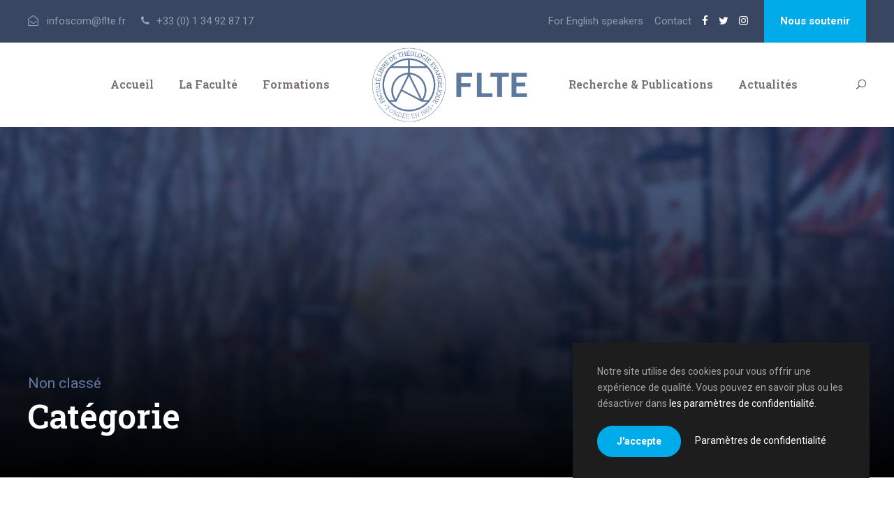

--- FILE ---
content_type: text/html; charset=UTF-8
request_url: https://flte.fr/category/non-classe/
body_size: 15101
content:
<!DOCTYPE html><html lang="fr-FR" class="no-js"><head><meta charset="UTF-8"><meta name="viewport" content="width=device-width, initial-scale=1"><link rel="profile" href="http://gmpg.org/xfn/11"><link rel="pingback" href="https://flte.fr/xmlrpc.php"><meta name='robots' content='index, follow, max-image-preview:large, max-snippet:-1, max-video-preview:-1' /><style>img:is([sizes="auto" i], [sizes^="auto," i]) { contain-intrinsic-size: 3000px 1500px }</style><title>Archives des Non classé - FLTE</title><link rel="canonical" href="https://flte.fr/category/non-classe/" /><meta property="og:locale" content="fr_FR" /><meta property="og:type" content="article" /><meta property="og:title" content="Archives des Non classé - FLTE" /><meta property="og:url" content="https://flte.fr/category/non-classe/" /><meta property="og:site_name" content="FLTE" /><meta name="twitter:card" content="summary_large_image" /><meta name="twitter:site" content="@FLTEvangelique" /> <script type="application/ld+json" class="yoast-schema-graph">{"@context":"https://schema.org","@graph":[{"@type":"CollectionPage","@id":"https://flte.fr/category/non-classe/","url":"https://flte.fr/category/non-classe/","name":"Archives des Non classé - FLTE","isPartOf":{"@id":"https://flte.fr/#website"},"breadcrumb":{"@id":"https://flte.fr/category/non-classe/#breadcrumb"},"inLanguage":"fr-FR"},{"@type":"BreadcrumbList","@id":"https://flte.fr/category/non-classe/#breadcrumb","itemListElement":[{"@type":"ListItem","position":1,"name":"Accueil","item":"https://flte.fr/"},{"@type":"ListItem","position":2,"name":"Non classé"}]},{"@type":"WebSite","@id":"https://flte.fr/#website","url":"https://flte.fr/","name":"FLTE","description":"Former des responsables pour l’Église et la mission","publisher":{"@id":"https://flte.fr/#organization"},"potentialAction":[{"@type":"SearchAction","target":{"@type":"EntryPoint","urlTemplate":"https://flte.fr/?s={search_term_string}"},"query-input":{"@type":"PropertyValueSpecification","valueRequired":true,"valueName":"search_term_string"}}],"inLanguage":"fr-FR"},{"@type":"Organization","@id":"https://flte.fr/#organization","name":"Faculté Libre de Théologie Évangélique (FLTE)","url":"https://flte.fr/","logo":{"@type":"ImageObject","inLanguage":"fr-FR","@id":"https://flte.fr/#/schema/logo/image/","url":"https://flte.fr/wp-content/uploads/2020/07/FLTE-LOGO-full-blue.png","contentUrl":"https://flte.fr/wp-content/uploads/2020/07/FLTE-LOGO-full-blue.png","width":979,"height":466,"caption":"Faculté Libre de Théologie Évangélique (FLTE)"},"image":{"@id":"https://flte.fr/#/schema/logo/image/"},"sameAs":["https://www.facebook.com/FLTEvangelique","https://x.com/FLTEvangelique","https://www.youtube.com/channel/UCeYm-c8NXKRNkC8ULpftktA","https://fr.wikipedia.org/wiki/Faculté_libre_de_théologie_évangélique_de_Vaux-sur-Seine"]}]}</script> <link rel='dns-prefetch' href='//maps.google.com' /><link rel='dns-prefetch' href='//fonts.googleapis.com' /><link rel="alternate" type="application/rss+xml" title="FLTE &raquo; Flux" href="https://flte.fr/feed/" /><link rel="alternate" type="application/rss+xml" title="FLTE &raquo; Flux des commentaires" href="https://flte.fr/comments/feed/" /><link rel="alternate" type="text/calendar" title="FLTE &raquo; Flux iCal" href="https://flte.fr/evenements/?ical=1" /><link rel="alternate" type="application/rss+xml" title="FLTE &raquo; Flux de la catégorie Non classé" href="https://flte.fr/category/non-classe/feed/" /><!-- <link rel='stylesheet' id='wp-block-library-css' href='https://flte.fr/wp-includes/css/dist/block-library/style.min.css?ver=6.8.3' type='text/css' media='all' /> -->
<link rel="stylesheet" type="text/css" href="//flte.fr/wp-content/cache/wpfc-minified/9l8gum7i/4drxv.css" media="all"/><style id='classic-theme-styles-inline-css' type='text/css'>/*! This file is auto-generated */
.wp-block-button__link{color:#fff;background-color:#32373c;border-radius:9999px;box-shadow:none;text-decoration:none;padding:calc(.667em + 2px) calc(1.333em + 2px);font-size:1.125em}.wp-block-file__button{background:#32373c;color:#fff;text-decoration:none}</style><style id='global-styles-inline-css' type='text/css'>:root{--wp--preset--aspect-ratio--square: 1;--wp--preset--aspect-ratio--4-3: 4/3;--wp--preset--aspect-ratio--3-4: 3/4;--wp--preset--aspect-ratio--3-2: 3/2;--wp--preset--aspect-ratio--2-3: 2/3;--wp--preset--aspect-ratio--16-9: 16/9;--wp--preset--aspect-ratio--9-16: 9/16;--wp--preset--color--black: #000000;--wp--preset--color--cyan-bluish-gray: #abb8c3;--wp--preset--color--white: #ffffff;--wp--preset--color--pale-pink: #f78da7;--wp--preset--color--vivid-red: #cf2e2e;--wp--preset--color--luminous-vivid-orange: #ff6900;--wp--preset--color--luminous-vivid-amber: #fcb900;--wp--preset--color--light-green-cyan: #7bdcb5;--wp--preset--color--vivid-green-cyan: #00d084;--wp--preset--color--pale-cyan-blue: #8ed1fc;--wp--preset--color--vivid-cyan-blue: #0693e3;--wp--preset--color--vivid-purple: #9b51e0;--wp--preset--gradient--vivid-cyan-blue-to-vivid-purple: linear-gradient(135deg,rgba(6,147,227,1) 0%,rgb(155,81,224) 100%);--wp--preset--gradient--light-green-cyan-to-vivid-green-cyan: linear-gradient(135deg,rgb(122,220,180) 0%,rgb(0,208,130) 100%);--wp--preset--gradient--luminous-vivid-amber-to-luminous-vivid-orange: linear-gradient(135deg,rgba(252,185,0,1) 0%,rgba(255,105,0,1) 100%);--wp--preset--gradient--luminous-vivid-orange-to-vivid-red: linear-gradient(135deg,rgba(255,105,0,1) 0%,rgb(207,46,46) 100%);--wp--preset--gradient--very-light-gray-to-cyan-bluish-gray: linear-gradient(135deg,rgb(238,238,238) 0%,rgb(169,184,195) 100%);--wp--preset--gradient--cool-to-warm-spectrum: linear-gradient(135deg,rgb(74,234,220) 0%,rgb(151,120,209) 20%,rgb(207,42,186) 40%,rgb(238,44,130) 60%,rgb(251,105,98) 80%,rgb(254,248,76) 100%);--wp--preset--gradient--blush-light-purple: linear-gradient(135deg,rgb(255,206,236) 0%,rgb(152,150,240) 100%);--wp--preset--gradient--blush-bordeaux: linear-gradient(135deg,rgb(254,205,165) 0%,rgb(254,45,45) 50%,rgb(107,0,62) 100%);--wp--preset--gradient--luminous-dusk: linear-gradient(135deg,rgb(255,203,112) 0%,rgb(199,81,192) 50%,rgb(65,88,208) 100%);--wp--preset--gradient--pale-ocean: linear-gradient(135deg,rgb(255,245,203) 0%,rgb(182,227,212) 50%,rgb(51,167,181) 100%);--wp--preset--gradient--electric-grass: linear-gradient(135deg,rgb(202,248,128) 0%,rgb(113,206,126) 100%);--wp--preset--gradient--midnight: linear-gradient(135deg,rgb(2,3,129) 0%,rgb(40,116,252) 100%);--wp--preset--font-size--small: 13px;--wp--preset--font-size--medium: 20px;--wp--preset--font-size--large: 36px;--wp--preset--font-size--x-large: 42px;--wp--preset--spacing--20: 0.44rem;--wp--preset--spacing--30: 0.67rem;--wp--preset--spacing--40: 1rem;--wp--preset--spacing--50: 1.5rem;--wp--preset--spacing--60: 2.25rem;--wp--preset--spacing--70: 3.38rem;--wp--preset--spacing--80: 5.06rem;--wp--preset--shadow--natural: 6px 6px 9px rgba(0, 0, 0, 0.2);--wp--preset--shadow--deep: 12px 12px 50px rgba(0, 0, 0, 0.4);--wp--preset--shadow--sharp: 6px 6px 0px rgba(0, 0, 0, 0.2);--wp--preset--shadow--outlined: 6px 6px 0px -3px rgba(255, 255, 255, 1), 6px 6px rgba(0, 0, 0, 1);--wp--preset--shadow--crisp: 6px 6px 0px rgba(0, 0, 0, 1);}:where(.is-layout-flex){gap: 0.5em;}:where(.is-layout-grid){gap: 0.5em;}body .is-layout-flex{display: flex;}.is-layout-flex{flex-wrap: wrap;align-items: center;}.is-layout-flex > :is(*, div){margin: 0;}body .is-layout-grid{display: grid;}.is-layout-grid > :is(*, div){margin: 0;}:where(.wp-block-columns.is-layout-flex){gap: 2em;}:where(.wp-block-columns.is-layout-grid){gap: 2em;}:where(.wp-block-post-template.is-layout-flex){gap: 1.25em;}:where(.wp-block-post-template.is-layout-grid){gap: 1.25em;}.has-black-color{color: var(--wp--preset--color--black) !important;}.has-cyan-bluish-gray-color{color: var(--wp--preset--color--cyan-bluish-gray) !important;}.has-white-color{color: var(--wp--preset--color--white) !important;}.has-pale-pink-color{color: var(--wp--preset--color--pale-pink) !important;}.has-vivid-red-color{color: var(--wp--preset--color--vivid-red) !important;}.has-luminous-vivid-orange-color{color: var(--wp--preset--color--luminous-vivid-orange) !important;}.has-luminous-vivid-amber-color{color: var(--wp--preset--color--luminous-vivid-amber) !important;}.has-light-green-cyan-color{color: var(--wp--preset--color--light-green-cyan) !important;}.has-vivid-green-cyan-color{color: var(--wp--preset--color--vivid-green-cyan) !important;}.has-pale-cyan-blue-color{color: var(--wp--preset--color--pale-cyan-blue) !important;}.has-vivid-cyan-blue-color{color: var(--wp--preset--color--vivid-cyan-blue) !important;}.has-vivid-purple-color{color: var(--wp--preset--color--vivid-purple) !important;}.has-black-background-color{background-color: var(--wp--preset--color--black) !important;}.has-cyan-bluish-gray-background-color{background-color: var(--wp--preset--color--cyan-bluish-gray) !important;}.has-white-background-color{background-color: var(--wp--preset--color--white) !important;}.has-pale-pink-background-color{background-color: var(--wp--preset--color--pale-pink) !important;}.has-vivid-red-background-color{background-color: var(--wp--preset--color--vivid-red) !important;}.has-luminous-vivid-orange-background-color{background-color: var(--wp--preset--color--luminous-vivid-orange) !important;}.has-luminous-vivid-amber-background-color{background-color: var(--wp--preset--color--luminous-vivid-amber) !important;}.has-light-green-cyan-background-color{background-color: var(--wp--preset--color--light-green-cyan) !important;}.has-vivid-green-cyan-background-color{background-color: var(--wp--preset--color--vivid-green-cyan) !important;}.has-pale-cyan-blue-background-color{background-color: var(--wp--preset--color--pale-cyan-blue) !important;}.has-vivid-cyan-blue-background-color{background-color: var(--wp--preset--color--vivid-cyan-blue) !important;}.has-vivid-purple-background-color{background-color: var(--wp--preset--color--vivid-purple) !important;}.has-black-border-color{border-color: var(--wp--preset--color--black) !important;}.has-cyan-bluish-gray-border-color{border-color: var(--wp--preset--color--cyan-bluish-gray) !important;}.has-white-border-color{border-color: var(--wp--preset--color--white) !important;}.has-pale-pink-border-color{border-color: var(--wp--preset--color--pale-pink) !important;}.has-vivid-red-border-color{border-color: var(--wp--preset--color--vivid-red) !important;}.has-luminous-vivid-orange-border-color{border-color: var(--wp--preset--color--luminous-vivid-orange) !important;}.has-luminous-vivid-amber-border-color{border-color: var(--wp--preset--color--luminous-vivid-amber) !important;}.has-light-green-cyan-border-color{border-color: var(--wp--preset--color--light-green-cyan) !important;}.has-vivid-green-cyan-border-color{border-color: var(--wp--preset--color--vivid-green-cyan) !important;}.has-pale-cyan-blue-border-color{border-color: var(--wp--preset--color--pale-cyan-blue) !important;}.has-vivid-cyan-blue-border-color{border-color: var(--wp--preset--color--vivid-cyan-blue) !important;}.has-vivid-purple-border-color{border-color: var(--wp--preset--color--vivid-purple) !important;}.has-vivid-cyan-blue-to-vivid-purple-gradient-background{background: var(--wp--preset--gradient--vivid-cyan-blue-to-vivid-purple) !important;}.has-light-green-cyan-to-vivid-green-cyan-gradient-background{background: var(--wp--preset--gradient--light-green-cyan-to-vivid-green-cyan) !important;}.has-luminous-vivid-amber-to-luminous-vivid-orange-gradient-background{background: var(--wp--preset--gradient--luminous-vivid-amber-to-luminous-vivid-orange) !important;}.has-luminous-vivid-orange-to-vivid-red-gradient-background{background: var(--wp--preset--gradient--luminous-vivid-orange-to-vivid-red) !important;}.has-very-light-gray-to-cyan-bluish-gray-gradient-background{background: var(--wp--preset--gradient--very-light-gray-to-cyan-bluish-gray) !important;}.has-cool-to-warm-spectrum-gradient-background{background: var(--wp--preset--gradient--cool-to-warm-spectrum) !important;}.has-blush-light-purple-gradient-background{background: var(--wp--preset--gradient--blush-light-purple) !important;}.has-blush-bordeaux-gradient-background{background: var(--wp--preset--gradient--blush-bordeaux) !important;}.has-luminous-dusk-gradient-background{background: var(--wp--preset--gradient--luminous-dusk) !important;}.has-pale-ocean-gradient-background{background: var(--wp--preset--gradient--pale-ocean) !important;}.has-electric-grass-gradient-background{background: var(--wp--preset--gradient--electric-grass) !important;}.has-midnight-gradient-background{background: var(--wp--preset--gradient--midnight) !important;}.has-small-font-size{font-size: var(--wp--preset--font-size--small) !important;}.has-medium-font-size{font-size: var(--wp--preset--font-size--medium) !important;}.has-large-font-size{font-size: var(--wp--preset--font-size--large) !important;}.has-x-large-font-size{font-size: var(--wp--preset--font-size--x-large) !important;}
:where(.wp-block-post-template.is-layout-flex){gap: 1.25em;}:where(.wp-block-post-template.is-layout-grid){gap: 1.25em;}
:where(.wp-block-columns.is-layout-flex){gap: 2em;}:where(.wp-block-columns.is-layout-grid){gap: 2em;}
:root :where(.wp-block-pullquote){font-size: 1.5em;line-height: 1.6;}</style><!-- <link rel='stylesheet' id='contact-form-7-css' href='https://flte.fr/wp-content/cache/autoptimize/css/autoptimize_single_64ac31699f5326cb3c76122498b76f66.css?ver=6.1.4' type='text/css' media='all' /> -->
<link rel="stylesheet" type="text/css" href="//flte.fr/wp-content/cache/wpfc-minified/96l5b2cw/4dszm.css" media="all"/><link rel='stylesheet' id='gdlr-core-google-font-css' href='https://fonts.googleapis.com/css?family=Roboto+Slab%3A100%2C200%2C300%2Cregular%2C500%2C600%2C700%2C800%2C900%7CRoboto%3A100%2C100italic%2C300%2C300italic%2Cregular%2Citalic%2C500%2C500italic%2C700%2C700italic%2C900%2C900italic%7CABeeZee%3Aregular%2Citalic&#038;subset=cyrillic%2Ccyrillic-ext%2Cgreek%2Cgreek-ext%2Clatin%2Clatin-ext%2Cvietnamese&#038;ver=6.8.3' type='text/css' media='all' /><!-- <link rel='stylesheet' id='font-awesome-css' href='https://flte.fr/wp-content/cache/autoptimize/css/autoptimize_single_1cbdf58db7054d3a8dad5f59864b7053.css?ver=6.8.3' type='text/css' media='all' /> --><!-- <link rel='stylesheet' id='fa5-css' href='https://flte.fr/wp-content/cache/autoptimize/css/autoptimize_single_055948a6c674116f399e2cd3bf8f6c97.css?ver=6.8.3' type='text/css' media='all' /> --><!-- <link rel='stylesheet' id='elegant-font-css' href='https://flte.fr/wp-content/cache/autoptimize/css/autoptimize_single_1151d563689d7335d1aa1859d4de509f.css?ver=6.8.3' type='text/css' media='all' /> --><!-- <link rel='stylesheet' id='gdlr-core-plugin-css' href='https://flte.fr/wp-content/cache/autoptimize/css/autoptimize_single_2a94b58f68ef59beaa20f70bd8232853.css?ver=1764846918' type='text/css' media='all' /> --><!-- <link rel='stylesheet' id='gdlr-core-page-builder-css' href='https://flte.fr/wp-content/cache/autoptimize/css/autoptimize_single_b150be66eb4ae211f390d5a8093b6bb6.css?ver=6.8.3' type='text/css' media='all' /> --><!-- <link rel='stylesheet' id='rs-plugin-settings-css' href='https://flte.fr/wp-content/cache/autoptimize/css/autoptimize_single_21867fde12d174f02d5b6646e28de7f0.css?ver=6.4.6' type='text/css' media='all' /> -->
<link rel="stylesheet" type="text/css" href="//flte.fr/wp-content/cache/wpfc-minified/jzqor1h0/4drxv.css" media="all"/><style id='rs-plugin-settings-inline-css' type='text/css'>#rs-demo-id {}</style><!-- <link rel='stylesheet' id='searchandfilter-css' href='https://flte.fr/wp-content/cache/autoptimize/css/autoptimize_single_3b954135677c0387989e5fc0404c3439.css?ver=1' type='text/css' media='all' /> --><!-- <link rel='stylesheet' id='widgetopts-styles-css' href='https://flte.fr/wp-content/cache/autoptimize/css/autoptimize_single_47c53c6ddea8675d3514d99fe66dd2e6.css?ver=4.1.3' type='text/css' media='all' /> --><!-- <link rel='stylesheet' id='wpgmp-frontend-css' href='https://flte.fr/wp-content/cache/autoptimize/css/autoptimize_single_df8409af12f8b824888d51b4882e64e4.css?ver=4.8.6' type='text/css' media='all' /> --><!-- <link rel='stylesheet' id='wp_mailjet_form_builder_widget-widget-front-styles-css' href='https://flte.fr/wp-content/cache/autoptimize/css/autoptimize_single_3d63b3e505bd3b71bbec6ce647ae8980.css?ver=6.1.5' type='text/css' media='all' /> --><!-- <link rel='stylesheet' id='kingster-style-core-css' href='https://flte.fr/wp-content/cache/autoptimize/css/autoptimize_single_ff9913ec459c66edc51dfc2fa939c5f8.css?ver=6.8.3' type='text/css' media='all' /> --><!-- <link rel='stylesheet' id='kingster-custom-style-css' href='https://flte.fr/wp-content/uploads/kingster-style-custom.css?1764846918&#038;ver=6.8.3' type='text/css' media='all' /> --><!-- <link rel='stylesheet' id='kingster-child-theme-style-css' href='https://flte.fr/wp-content/themes/kingster-child/style.css?ver=6.8.3' type='text/css' media='all' /> --><!-- <link rel='stylesheet' id='dashicons-css' href='https://flte.fr/wp-includes/css/dashicons.min.css?ver=6.8.3' type='text/css' media='all' /> --><!-- <link rel='stylesheet' id='kingster-learnpress-css' href='https://flte.fr/wp-content/cache/autoptimize/css/autoptimize_single_4fb50cc8d274b7ff654505eab8e4a2c9.css?ver=6.8.3' type='text/css' media='all' /> --><!-- <link rel='stylesheet' id='kingster-learnpress-pb-css' href='https://flte.fr/wp-content/cache/autoptimize/css/autoptimize_single_4f59963ec39b523c0c497d1baf6ce4ce.css?ver=6.8.3' type='text/css' media='all' /> -->
<link rel="stylesheet" type="text/css" href="//flte.fr/wp-content/cache/wpfc-minified/jzua8dqp/4dtuu.css" media="all"/> <script src='//flte.fr/wp-content/cache/wpfc-minified/rwuvavb/4drxv.js' type="text/javascript"></script>
<!-- <script type="text/javascript" src="https://flte.fr/wp-includes/js/jquery/jquery.min.js?ver=3.7.1" id="jquery-core-js"></script> --> <!--[if lt IE 9]> <script type="text/javascript" src="https://flte.fr/wp-content/themes/kingster/js/html5.js?ver=6.8.3" id="kingster-html5js-js"></script> <![endif]--><link rel="https://api.w.org/" href="https://flte.fr/wp-json/" /><link rel="alternate" title="JSON" type="application/json" href="https://flte.fr/wp-json/wp/v2/categories/1" /><link rel="EditURI" type="application/rsd+xml" title="RSD" href="https://flte.fr/xmlrpc.php?rsd" /><meta name="generator" content="WordPress 6.8.3" /><meta name="tec-api-version" content="v1"><meta name="tec-api-origin" content="https://flte.fr"><link rel="alternate" href="https://flte.fr/wp-json/tribe/events/v1/" /><style type="text/css">.recentcomments a{display:inline !important;padding:0 !important;margin:0 !important;}</style><style type="text/css">.broken_link, a.broken_link {
text-decoration: line-through;
}</style><meta name="generator" content="Powered by Slider Revolution 6.4.6 - responsive, Mobile-Friendly Slider Plugin for WordPress with comfortable drag and drop interface." /><link rel="icon" href="https://flte.fr/wp-content/uploads/2020/08/cropped-logo-FLTE-small_transparent_square-32x32.png" sizes="32x32" /><link rel="icon" href="https://flte.fr/wp-content/uploads/2020/08/cropped-logo-FLTE-small_transparent_square-192x192.png" sizes="192x192" /><link rel="apple-touch-icon" href="https://flte.fr/wp-content/uploads/2020/08/cropped-logo-FLTE-small_transparent_square-180x180.png" /><meta name="msapplication-TileImage" content="https://flte.fr/wp-content/uploads/2020/08/cropped-logo-FLTE-small_transparent_square-270x270.png" /><style type="text/css" id="wp-custom-css">/* Logo */
.kingster-animate-fixed-navigation.kingster-header-style-plain.kingster-style-splitted-menu .kingster-logo {
margin-top: -20px;
}
/* Timeline */
.gdlr-core-timeline-item .gdlr-core-timeline-item-date {
font-size: 16px;
font-weight: 500;
padding-right: 60px;
}
.gdlr-core-timeline-item .gdlr-core-timeline-item-title  {
font-size: 16px;
font-weight: 400;
}
.gdlr-core-timeline-item .gdlr-core-timeline-item-bullet {
border-color: #00ABE9;
}
.gdlr-core-timeline-item .gdlr-core-timeline-item-divider {
border-color: #00ABE9;
}
.gdlr-core-personnel-info-item .gdlr-core-personnel-info-item-title {
font-size: 38px;
font-weight: 800;
letter-spacing: -1px;
}
/*Newsletter*/
#mailjetSubscriptionForm {
padding-left:30px;
padding-right:30px;
}
.mailjet-widget-form-group {
margin-bottom: 14px;
}
#mailjetSubscriptionForm input{
width: 100%;
height: 50px;
margin: 0 auto;
font-size: 16px;
text-transform: none;
color: #ffffff;
font-family: "Roboto Slab";
}
#mailjetSubscriptionForm input::placeholder {
color: white;
font-size: 14px;
font-weight: 300;
letter-spacing: 0px;
text-transform: none;
font-family: "Roboto Slab";
}
#mailjet_widget_email {
background-color: #1a2742;
border-color:#1a2742;
color: #94a8d1;
padding: 18px 20px;
}
#mailjetSubscriptionForm input[type=submit] {
font-family: "Roboto", sans-serif;
font-size: 14px;
font-weight: bold;
text-transform: uppercase;
letter-spacing: 1.5px;
padding: 15px 33px;
}
.gdlr-core-widget-box-shortcode a {
color: #00abe9;
}
.gdlr-core-widget-box-shortcode a:hover {
color: #ffffff;
}
.gdlr-core-accordion-item-content a {
color: #00abe9;
}
.gdlr-core-accordion-item-content a:hover {
color: #384662;
}
/* Menu Archeologie Biblique */
.menu-item-25139 a {
color : #00abe9 !important;
}
/* menu page elearning cours */
#menu-formation-page-elearning{
list-style:none;
display:inline-flex;
}
#menu-formation-page-elearning
.menu-item{
padding:25px;
color: #00ABE9 !important;
justify-content: center !important;
text-align: justify !important;
}
/* menu onglet actif*/
#menu-formation-page-elearning  :hover{ 
background-color: #F4F4F4;
}
.menu-item-31066:not(:active){
background-color: #F4F4F4;
border-bottom: 2px solid #00ABE9; 
}
/* Formulaire d'inscription newsletter */
div[data-skin="Newsletter"] span {
color: #e6e6e6;
}
div[data-skin="Newsletter"] p {
color: #e6e6e6;
}
div[data-skin="Newsletter"] input {
background-color: #e6e6e6;
}
div[data-skin="Newsletter"] input[type='submit'] {
background-color: #00abe9;
}
.gdlr-core-page-builder-body [data-skin="Newsletter"] input:not([type="button"]):not([type="submit"]):not([type="reset"]), .gdlr-core-page-builder-body [data-skin="Newsletter"] textarea {
color: #787271;
}
div[data-skin="Newsletter"] .wpcf7-response-output{
color: #e6e6e6;
}
div[data-skin="Newsletter"] .wpcf7-list-item-label{
font-size: 14px;
line-height: 1.4;
}
/* Forcer les colonnes WPBakery à rester côte à côte sur cette page */
.page-id-44212 .vc_row .vc_column_container {
width: 50% !important;
float: left !important;
}
.page-id-44212 .entry-content p {
display: flex !important;
flex-wrap: wrap;
gap: 20px;
}
.page-id-44212 .entry-content p img {
width: calc(50% - 10px) !important;
}</style></head><body class="archive category category-non-classe category-1 wp-theme-kingster wp-child-theme-kingster-child gdlr-core-body tribe-no-js kingster-body kingster-body-front kingster-full  kingster-blockquote-style-1 gdlr-core-link-to-lightbox"><div class="kingster-mobile-header-wrap" ><div class="kingster-mobile-header kingster-header-background kingster-style-slide " id="kingster-mobile-header" ><div class="kingster-mobile-header-container kingster-container clearfix" ><div class="kingster-logo  kingster-item-pdlr"><div class="kingster-logo-inner"><a class="" href="https://flte.fr/" ><img  src="https://flte.fr/wp-content/uploads/2020/08/logo-FLTE-small_transparent-1.png" width="1502" height="735"  srcset="https://flte.fr/wp-content/uploads/2020/08/logo-FLTE-small_transparent-1-400x195.png 400w, https://flte.fr/wp-content/uploads/2020/08/logo-FLTE-small_transparent-1-600x293.png 600w, https://flte.fr/wp-content/uploads/2020/08/logo-FLTE-small_transparent-1-800x391.png 800w, https://flte.fr/wp-content/uploads/2020/08/logo-FLTE-small_transparent-1.png 1502w"  sizes="(max-width: 767px) 100vw, (max-width: 1150px) 100vw, 1150px"  alt=""  /></a></div></div><div class="kingster-mobile-menu-right" ><div class="kingster-main-menu-search" id="kingster-mobile-top-search" ><i class="fa fa-search" ></i></div><div class="kingster-top-search-wrap" ><div class="kingster-top-search-close" ></div><div class="kingster-top-search-row" ><div class="kingster-top-search-cell" ><form role="search" method="get" class="search-form" action="https://flte.fr/"> <input type="text" class="search-field kingster-title-font" placeholder="Chercher..." value="" name="s"><div class="kingster-top-search-submit"><i class="fa fa-search" ></i></div> <input type="submit" class="search-submit" value="Search"><div class="kingster-top-search-close"><i class="icon_close" ></i></div> <input type="hidden" name="ref" value="course"/><input type="hidden" name="post_type" value="lp_course"/></form></div></div></div><div class="kingster-mobile-menu" ><a class="kingster-mm-menu-button kingster-mobile-menu-button kingster-mobile-button-hamburger" href="#kingster-mobile-menu" ><span></span></a><div class="kingster-mm-menu-wrap kingster-navigation-font" id="kingster-mobile-menu" data-slide="right" ><ul id="menu-main-navigation" class="m-menu"><li class="menu-item menu-item-type-post_type menu-item-object-page menu-item-home menu-item-24773"><a href="https://flte.fr/">Accueil</a></li><li class="menu-item menu-item-type-custom menu-item-object-custom menu-item-has-children menu-item-5227"><a href="/presentation/">La Faculté</a><ul class="sub-menu"><li class="menu-item menu-item-type-post_type menu-item-object-page menu-item-5314"><a href="https://flte.fr/presentation/">Découvrez la FLTE</a></li><li class="menu-item menu-item-type-post_type menu-item-object-page menu-item-6318"><a href="https://flte.fr/equipe-professorale/">L’Équipe Professorale</a></li><li class="menu-item menu-item-type-post_type menu-item-object-page menu-item-5733"><a href="https://flte.fr/vie-campus/">Vie sur le Campus</a></li><li class="menu-item menu-item-type-post_type menu-item-object-page menu-item-25344"><a href="https://flte.fr/faire-un-don/">Nous soutenir</a></li><li class="menu-item menu-item-type-post_type menu-item-object-page menu-item-5263"><a href="https://flte.fr/contact/">Contact</a></li></ul></li><li class="menu-item menu-item-type-post_type menu-item-object-page menu-item-has-children menu-item-5735"><a href="https://flte.fr/sur-place/bachelor/">Formations</a><ul class="sub-menu"><li class="menu-item menu-item-type-custom menu-item-object-custom menu-item-has-children menu-item-5739"><a href="/sur-place/">Sur place</a><ul class="sub-menu"><li class="menu-item menu-item-type-post_type menu-item-object-page menu-item-22868"><a href="https://flte.fr/sur-place/certificat-en-theologie/">Certificat en Théologie (Bac +1)</a></li><li class="menu-item menu-item-type-post_type menu-item-object-page menu-item-22716"><a href="https://flte.fr/sur-place/bachelor/">Bachelor (Bac+3)</a></li><li class="menu-item menu-item-type-post_type menu-item-object-page menu-item-31630"><a href="https://flte.fr/sur-place/mastere-en-theologie/">Mastère (Bac+5)</a></li><li class="menu-item menu-item-type-post_type menu-item-object-page menu-item-22869"><a href="https://flte.fr/sur-place/etudes-doctorales/">Études doctorales (Bac+8)</a></li><li class="menu-item menu-item-type-post_type menu-item-object-page menu-item-45542"><a href="https://flte.fr/sur-place/mastere-en-theologie/diplome-detablissement-en-theologie-sciences-et-pensee-contemporaine/">D.E. en Théologie, Sciences et Pensée Contemporaine (Bac+4)</a></li></ul></li><li class="menu-item menu-item-type-custom menu-item-object-custom menu-item-has-children menu-item-5740"><a href="/etudier-a-distance/">À distance</a><ul class="sub-menu"><li class="menu-item menu-item-type-post_type menu-item-object-page menu-item-22874"><a href="https://flte.fr/etudier-a-distance/e-learning/">Cours en E-learning</a></li><li class="menu-item menu-item-type-post_type menu-item-object-page menu-item-23929"><a href="https://flte.fr/etudier-a-distance/enseignement-a-distance-ead/">Enseignement à Distance (EAD)</a></li><li class="menu-item menu-item-type-post_type menu-item-object-page menu-item-32729"><a href="https://flte.fr/etudier-en-cours-demploi/formation-intensive/">Formation Intensive (à distance)</a></li></ul></li><li class="menu-item menu-item-type-custom menu-item-object-custom menu-item-has-children menu-item-5741"><a href="/etudier-en-cours-demploi/">En cours d&#8217;emploi</a><ul class="sub-menu"><li class="menu-item menu-item-type-post_type menu-item-object-page menu-item-24521"><a href="https://flte.fr/etudier-en-cours-demploi/formation-intensive/">Formation Intensive</a></li><li class="menu-item menu-item-type-post_type menu-item-object-page menu-item-24541"><a href="https://flte.fr/etudier-en-cours-demploi/cours-decentralises-en-alsace/">Cours décentralisés en Alsace</a></li><li class="menu-item menu-item-type-post_type menu-item-object-page menu-item-32728"><a href="https://flte.fr/sur-place/mastere-en-theologie/">Mastère en alternance (Bac+5)</a></li><li class="menu-item menu-item-type-post_type menu-item-object-page menu-item-45545"><a href="https://flte.fr/sur-place/mastere-en-theologie/diplome-detablissement-en-theologie-sciences-et-pensee-contemporaine/">D.E en Théologie, Sciences et Pensée Contemporaine (Bac+4)</a></li></ul></li><li class="menu-item menu-item-type-post_type menu-item-object-page menu-item-5729"><a href="https://flte.fr/sinscrire/">S’inscrire</a></li></ul></li><li class="menu-item menu-item-type-custom menu-item-object-custom menu-item-has-children menu-item-23839"><a href="/edifac/">Recherche &#038; Publications</a><ul class="sub-menu"><li class="menu-item menu-item-type-post_type menu-item-object-page menu-item-23720"><a href="https://flte.fr/bibliotheque/">La Bibliothèque</a></li><li class="menu-item menu-item-type-post_type menu-item-object-page menu-item-23096"><a href="https://flte.fr/edifac/">Éditions ÉDIFAC</a></li><li class="menu-item menu-item-type-post_type menu-item-object-page menu-item-23838"><a href="https://flte.fr/theologie-evangelique/">Théologie Evangélique</a></li><li class="menu-item menu-item-type-post_type menu-item-object-page menu-item-32347"><a href="https://flte.fr/fonds-henri-blocher/">Fonds Henri Blocher</a></li></ul></li><li class="menu-item menu-item-type-post_type menu-item-object-page menu-item-22710"><a href="https://flte.fr/actualites/">Actualités</a></li></ul></div></div></div></div></div></div><div class="kingster-body-outer-wrapper "><div class="kingster-body-wrapper clearfix  kingster-with-frame"><div class="kingster-top-bar" ><div class="kingster-top-bar-background" ></div><div class="kingster-top-bar-container kingster-container " ><div class="kingster-top-bar-container-inner clearfix" ><div class="kingster-top-bar-left kingster-item-pdlr"><i class="fa fa-envelope-open-o" style ="font-size: 15px ;color: #96a2b8 ;margin-right: 8px ;"></i> infoscom@flte.fr <i class="fa fa-phone" style ="font-size: 15px ;color: #96a2b8 ;margin-left: 18px ;margin-right: 6px ;"></i> +33 (0) 1 34 92 87 17</div><div class="kingster-top-bar-right kingster-item-pdlr"><ul id="kingster-top-bar-menu" class="sf-menu kingster-top-bar-menu kingster-top-bar-right-menu"><li  class="menu-item menu-item-type-post_type menu-item-object-page menu-item-25343 kingster-normal-menu"><a href="https://flte.fr/discover-flte/">For English speakers</a></li><li  class="menu-item menu-item-type-post_type menu-item-object-page menu-item-6245 kingster-normal-menu"><a href="https://flte.fr/contact/">Contact</a></li></ul><div class="kingster-top-bar-right-social" ><a href="https://www.facebook.com/FLTEvangelique" target="_blank" class="kingster-top-bar-social-icon" title="facebook" ><i class="fa fa-facebook" ></i></a><a href="https://twitter.com/fltevangelique" target="_blank" class="kingster-top-bar-social-icon" title="twitter" ><i class="fa fa-twitter" ></i></a><a href="https://www.instagram.com/fltevangelique/" target="_blank" class="kingster-top-bar-social-icon" title="instagram" ><i class="fa fa-instagram" ></i></a></div><a class="kingster-top-bar-right-button" href="/faire-un-don/" target="_self"  >Nous soutenir</a></div></div></div></div><header class="kingster-header-wrap kingster-header-style-plain  kingster-style-splitted-menu kingster-sticky-navigation kingster-style-fixed clearfix" data-navigation-offset="80px"  ><div class="kingster-header-background" ></div><div class="kingster-header-container  kingster-container"><div class="kingster-header-container-inner clearfix"><div class="kingster-navigation kingster-item-pdlr clearfix " ><div class="kingster-main-menu" id="kingster-main-menu" ><ul id="menu-main-navigation-1" class="sf-menu"><li  class="menu-item menu-item-type-post_type menu-item-object-page menu-item-home menu-item-24773 kingster-normal-menu"><a href="https://flte.fr/">Accueil</a></li><li  class="menu-item menu-item-type-custom menu-item-object-custom menu-item-has-children menu-item-5227 kingster-normal-menu"><a href="/presentation/" class="sf-with-ul-pre">La Faculté</a><ul class="sub-menu"><li  class="menu-item menu-item-type-post_type menu-item-object-page menu-item-5314" data-size="60"><a href="https://flte.fr/presentation/">Découvrez la FLTE</a></li><li  class="menu-item menu-item-type-post_type menu-item-object-page menu-item-6318" data-size="60"><a href="https://flte.fr/equipe-professorale/">L’Équipe Professorale</a></li><li  class="menu-item menu-item-type-post_type menu-item-object-page menu-item-5733" data-size="60"><a href="https://flte.fr/vie-campus/">Vie sur le Campus</a></li><li  class="menu-item menu-item-type-post_type menu-item-object-page menu-item-25344" data-size="60"><a href="https://flte.fr/faire-un-don/">Nous soutenir</a></li><li  class="menu-item menu-item-type-post_type menu-item-object-page menu-item-5263" data-size="60"><a href="https://flte.fr/contact/">Contact</a></li></ul></li><li  class="menu-item menu-item-type-post_type menu-item-object-page menu-item-has-children menu-item-5735 kingster-mega-menu"><a href="https://flte.fr/sur-place/bachelor/" class="sf-with-ul-pre">Formations</a><div class="sf-mega sf-mega-full" style="" ><ul class="sub-menu"><li  class="menu-item menu-item-type-custom menu-item-object-custom menu-item-has-children menu-item-5739" data-size="15"><a href="/sur-place/" class="sf-with-ul-pre">Sur place</a><ul class="sub-menu"><li  class="menu-item menu-item-type-post_type menu-item-object-page menu-item-22868"><a href="https://flte.fr/sur-place/certificat-en-theologie/">Certificat en Théologie (Bac +1)</a></li><li  class="menu-item menu-item-type-post_type menu-item-object-page menu-item-22716"><a href="https://flte.fr/sur-place/bachelor/">Bachelor (Bac+3)</a></li><li  class="menu-item menu-item-type-post_type menu-item-object-page menu-item-31630"><a href="https://flte.fr/sur-place/mastere-en-theologie/">Mastère (Bac+5)</a></li><li  class="menu-item menu-item-type-post_type menu-item-object-page menu-item-22869"><a href="https://flte.fr/sur-place/etudes-doctorales/">Études doctorales (Bac+8)</a></li><li  class="menu-item menu-item-type-post_type menu-item-object-page menu-item-45542"><a href="https://flte.fr/sur-place/mastere-en-theologie/diplome-detablissement-en-theologie-sciences-et-pensee-contemporaine/">D.E. en Théologie, Sciences et Pensée Contemporaine (Bac+4)</a></li></ul></li><li  class="menu-item menu-item-type-custom menu-item-object-custom menu-item-has-children menu-item-5740" data-size="15"><a href="/etudier-a-distance/" class="sf-with-ul-pre">À distance</a><ul class="sub-menu"><li  class="menu-item menu-item-type-post_type menu-item-object-page menu-item-22874"><a href="https://flte.fr/etudier-a-distance/e-learning/">Cours en E-learning</a></li><li  class="menu-item menu-item-type-post_type menu-item-object-page menu-item-23929"><a href="https://flte.fr/etudier-a-distance/enseignement-a-distance-ead/">Enseignement à Distance (EAD)</a></li><li  class="menu-item menu-item-type-post_type menu-item-object-page menu-item-32729"><a href="https://flte.fr/etudier-en-cours-demploi/formation-intensive/">Formation Intensive (à distance)</a></li></ul></li><li  class="menu-item menu-item-type-custom menu-item-object-custom menu-item-has-children menu-item-5741" data-size="15"><a href="/etudier-en-cours-demploi/" class="sf-with-ul-pre">En cours d&#8217;emploi</a><ul class="sub-menu"><li  class="menu-item menu-item-type-post_type menu-item-object-page menu-item-24521"><a href="https://flte.fr/etudier-en-cours-demploi/formation-intensive/">Formation Intensive</a></li><li  class="menu-item menu-item-type-post_type menu-item-object-page menu-item-24541"><a href="https://flte.fr/etudier-en-cours-demploi/cours-decentralises-en-alsace/">Cours décentralisés en Alsace</a></li><li  class="menu-item menu-item-type-post_type menu-item-object-page menu-item-32728"><a href="https://flte.fr/sur-place/mastere-en-theologie/">Mastère en alternance (Bac+5)</a></li><li  class="menu-item menu-item-type-post_type menu-item-object-page menu-item-45545"><a href="https://flte.fr/sur-place/mastere-en-theologie/diplome-detablissement-en-theologie-sciences-et-pensee-contemporaine/">D.E en Théologie, Sciences et Pensée Contemporaine (Bac+4)</a></li></ul></li><li  class="menu-item menu-item-type-post_type menu-item-object-page menu-item-5729" data-size="15"><div class="kingster-mega-menu-section-content"><p>Pré-inscrivez-vous en ligne et devenez étudiant en théologie à la FLTE</p> <a href="/sinscrire/" class="gdlr-core-button  gdlr-core-button-solid gdlr-core-center-align gdlr-core-button-no-border" style="font-size: 15px ;color: #ffffff ; margin-top : 38px; padding: 12px 29px 17px 31px; text-transform: none ;border-radius: 2px;-moz-border-radius: 2px;-webkit-border-radius: 2px;">S'inscrire</a></div></li></ul></div></li><li class="kingster-center-nav-menu-item" ><div class="kingster-logo  kingster-item-pdlr"><div class="kingster-logo-inner"><a class="" href="https://flte.fr/" ><img  src="https://flte.fr/wp-content/uploads/2020/08/logo-FLTE-small_transparent-1.png" width="1502" height="735"  srcset="https://flte.fr/wp-content/uploads/2020/08/logo-FLTE-small_transparent-1-400x195.png 400w, https://flte.fr/wp-content/uploads/2020/08/logo-FLTE-small_transparent-1-600x293.png 600w, https://flte.fr/wp-content/uploads/2020/08/logo-FLTE-small_transparent-1-800x391.png 800w, https://flte.fr/wp-content/uploads/2020/08/logo-FLTE-small_transparent-1.png 1502w"  sizes="(max-width: 767px) 100vw, (max-width: 1150px) 100vw, 1150px"  alt=""  /></a></div></div></li><li  class="menu-item menu-item-type-custom menu-item-object-custom menu-item-has-children menu-item-23839 kingster-normal-menu"><a href="/edifac/" class="sf-with-ul-pre">Recherche &#038; Publications</a><ul class="sub-menu"><li  class="menu-item menu-item-type-post_type menu-item-object-page menu-item-23720" data-size="60"><a href="https://flte.fr/bibliotheque/">La Bibliothèque</a></li><li  class="menu-item menu-item-type-post_type menu-item-object-page menu-item-23096" data-size="60"><a href="https://flte.fr/edifac/">Éditions ÉDIFAC</a></li><li  class="menu-item menu-item-type-post_type menu-item-object-page menu-item-23838" data-size="60"><a href="https://flte.fr/theologie-evangelique/">Théologie Evangélique</a></li><li  class="menu-item menu-item-type-post_type menu-item-object-page menu-item-32347" data-size="60"><a href="https://flte.fr/fonds-henri-blocher/">Fonds Henri Blocher</a></li></ul></li><li  class="menu-item menu-item-type-post_type menu-item-object-page menu-item-22710 kingster-normal-menu"><a href="https://flte.fr/actualites/">Actualités</a></li></ul><div class="kingster-navigation-slide-bar" id="kingster-navigation-slide-bar" ></div></div><div class="kingster-main-menu-right-wrap clearfix  kingster-item-mglr kingster-navigation-top" ><div class="kingster-main-menu-search" id="kingster-top-search" ><i class="icon_search" ></i></div><div class="kingster-top-search-wrap" ><div class="kingster-top-search-close" ></div><div class="kingster-top-search-row" ><div class="kingster-top-search-cell" ><form role="search" method="get" class="search-form" action="https://flte.fr/"> <input type="text" class="search-field kingster-title-font" placeholder="Chercher..." value="" name="s"><div class="kingster-top-search-submit"><i class="fa fa-search" ></i></div> <input type="submit" class="search-submit" value="Search"><div class="kingster-top-search-close"><i class="icon_close" ></i></div> <input type="hidden" name="ref" value="course"/><input type="hidden" name="post_type" value="lp_course"/></form></div></div></div></div></div></div></div></header><div class="kingster-page-title-wrap  kingster-style-custom kingster-left-align" ><div class="kingster-header-transparent-substitute" ></div><div class="kingster-page-title-overlay"  ></div><div class="kingster-page-title-bottom-gradient" ></div><div class="kingster-page-title-container kingster-container" ><div class="kingster-page-title-content kingster-item-pdlr"  ><div class="kingster-page-caption"  >Non classé</div><h3 class="kingster-page-title"  >Catégorie</h3></div></div></div><div class="kingster-page-wrapper" id="kingster-page-wrapper" ><div class="kingster-content-container kingster-container"><div class=" kingster-sidebar-wrap clearfix kingster-line-height-0 kingster-sidebar-style-right" ><div class=" kingster-sidebar-center kingster-column-40 kingster-line-height" ><div class="kingster-content-area" ><div class="gdlr-core-blog-item gdlr-core-item-pdb clearfix  gdlr-core-style-blog-full"  ><div class="gdlr-core-blog-item-holder gdlr-core-js-2 clearfix" data-layout="fitrows" ></div></div></div></div><div class=" kingster-sidebar-right kingster-column-20 kingster-line-height kingster-line-height" ><div class="kingster-sidebar-area kingster-item-pdlr" ><div id="search-4" class="widget widget_search kingster-widget"><form role="search" method="get" class="search-form" action="https://flte.fr/"> <input type="search" class="search-field" placeholder="Chercher..." value="" name="s" /> <input type="submit" class="search-submit" value="Chercher" /></form></div><div id="gdlr-core-recent-post-widget-3" class="widget widget_gdlr-core-recent-post-widget kingster-widget"><h3 class="kingster-widget-title">Dernières actualités</h3><span class="clear"></span><div class="gdlr-core-recent-post-widget-wrap gdlr-core-style-1"><div class="gdlr-core-recent-post-widget clearfix"><div class="gdlr-core-recent-post-widget-thumbnail gdlr-core-media-image" ><a href="https://flte.fr/parution-du-nouveau-theologie-evangelique-vol-24-n2/" ><img src="https://flte.fr/wp-content/uploads/2026/01/FLTE_Parution-Nouveau-Theologie-Evangelique.pptx-2-150x150.png" alt="" width="150" height="150" title="FLTE_Parution Nouveau Théologie Evangélique.pptx (2)" /></a></div><div class="gdlr-core-recent-post-widget-content"><div class="gdlr-core-recent-post-widget-title"><a href="https://flte.fr/parution-du-nouveau-theologie-evangelique-vol-24-n2/" >Parution du nouveau Théologie Evangélique &#8211; Vol 24 n°2</a></div><div class="gdlr-core-recent-post-widget-info"><span class="gdlr-core-blog-info gdlr-core-blog-info-font gdlr-core-skin-caption gdlr-core-blog-info-date"  ><a href="https://flte.fr/2026/01/20/" >20 janvier 2026</a></span><span class="gdlr-core-blog-info gdlr-core-blog-info-font gdlr-core-skin-caption gdlr-core-blog-info-author"  ><span class="gdlr-core-head" >Par</span><a href="https://flte.fr/author/acacia-martinez/" title="Articles par Acacia Martinez" rel="author">Acacia Martinez</a></span></div></div></div><div class="gdlr-core-recent-post-widget clearfix"><div class="gdlr-core-recent-post-widget-thumbnail gdlr-core-media-image" ><a href="https://flte.fr/susan-clifton-1949-2025-in-memoriam/" ><img src="https://flte.fr/wp-content/uploads/2026/01/SC_02-150x150.jpg" alt="" width="150" height="150" title="SC_02" /></a></div><div class="gdlr-core-recent-post-widget-content"><div class="gdlr-core-recent-post-widget-title"><a href="https://flte.fr/susan-clifton-1949-2025-in-memoriam/" >Susan Clifton (1949-2025) in memoriam</a></div><div class="gdlr-core-recent-post-widget-info"><span class="gdlr-core-blog-info gdlr-core-blog-info-font gdlr-core-skin-caption gdlr-core-blog-info-date"  ><a href="https://flte.fr/2026/01/09/" >9 janvier 2026</a></span><span class="gdlr-core-blog-info gdlr-core-blog-info-font gdlr-core-skin-caption gdlr-core-blog-info-author"  ><span class="gdlr-core-head" >Par</span><a href="https://flte.fr/author/emmanuel_bastard/" title="Articles par Équipe FLTE" rel="author">Équipe FLTE</a></span></div></div></div><div class="gdlr-core-recent-post-widget clearfix"><div class="gdlr-core-recent-post-widget-thumbnail gdlr-core-media-image" ><a href="https://flte.fr/le-mmvie-un-nouveau-mastere-pour-relever-les-defis-de-leglise-daujourdhui/" ><noscript><img src="https://flte.fr/wp-content/uploads/2025/12/mmvie-image-2-150x150.png" alt="" width="150" height="150" title="mmvie image" /></noscript><img class="lazyload" src='data:image/svg+xml,%3Csvg%20xmlns=%22http://www.w3.org/2000/svg%22%20viewBox=%220%200%20150%20150%22%3E%3C/svg%3E' data-src="https://flte.fr/wp-content/uploads/2025/12/mmvie-image-2-150x150.png" alt="" width="150" height="150" title="mmvie image" /></a></div><div class="gdlr-core-recent-post-widget-content"><div class="gdlr-core-recent-post-widget-title"><a href="https://flte.fr/le-mmvie-un-nouveau-mastere-pour-relever-les-defis-de-leglise-daujourdhui/" >Le MMVIE, un nouveau Mastère pour relever les défis de l’Église d’aujourd’hui</a></div><div class="gdlr-core-recent-post-widget-info"><span class="gdlr-core-blog-info gdlr-core-blog-info-font gdlr-core-skin-caption gdlr-core-blog-info-date"  ><a href="https://flte.fr/2025/12/04/" >4 décembre 2025</a></span><span class="gdlr-core-blog-info gdlr-core-blog-info-font gdlr-core-skin-caption gdlr-core-blog-info-author"  ><span class="gdlr-core-head" >Par</span><a href="https://flte.fr/author/emmanuel_bastard/" title="Articles par Équipe FLTE" rel="author">Équipe FLTE</a></span></div></div></div></div></div><div id="tag_cloud-3" class="widget widget_tag_cloud kingster-widget"><h3 class="kingster-widget-title">Portfolio Tag</h3><span class="clear"></span><div class="tagcloud"><a href="https://flte.fr/portfolio_tag/alain-nisus/" class="tag-cloud-link tag-link-211 tag-link-position-1" style="font-size: 13.6pt;" aria-label="Alain Nisus (4 éléments)">Alain Nisus</a> <a href="https://flte.fr/portfolio_tag/antony-perrot/" class="tag-cloud-link tag-link-196 tag-link-position-2" style="font-size: 10.52pt;" aria-label="Antony Perrot (2 éléments)">Antony Perrot</a> <a href="https://flte.fr/portfolio_tag/bernard-huck/" class="tag-cloud-link tag-link-209 tag-link-position-3" style="font-size: 14.72pt;" aria-label="Bernard Huck (5 éléments)">Bernard Huck</a> <a href="https://flte.fr/portfolio_tag/brian-griffiths/" class="tag-cloud-link tag-link-234 tag-link-position-4" style="font-size: 8pt;" aria-label="Brian Griffiths (1 élément)">Brian Griffiths</a> <a href="https://flte.fr/portfolio_tag/brian-tidiman/" class="tag-cloud-link tag-link-214 tag-link-position-5" style="font-size: 16.4pt;" aria-label="Brian Tidiman (7 éléments)">Brian Tidiman</a> <a href="https://flte.fr/portfolio_tag/christophe-paya/" class="tag-cloud-link tag-link-111 tag-link-position-6" style="font-size: 17.8pt;" aria-label="Christophe Paya (9 éléments)">Christophe Paya</a> <a href="https://flte.fr/portfolio_tag/claude-buchhold/" class="tag-cloud-link tag-link-242 tag-link-position-7" style="font-size: 8pt;" aria-label="Claude Buchhold (1 élément)">Claude Buchhold</a> <a href="https://flte.fr/portfolio_tag/daniel-furter/" class="tag-cloud-link tag-link-236 tag-link-position-8" style="font-size: 10.52pt;" aria-label="Daniel Furter (2 éléments)">Daniel Furter</a> <a href="https://flte.fr/portfolio_tag/daniel-hillion/" class="tag-cloud-link tag-link-280 tag-link-position-9" style="font-size: 8pt;" aria-label="Daniel Hillion (1 élément)">Daniel Hillion</a> <a href="https://flte.fr/portfolio_tag/derek-kidner/" class="tag-cloud-link tag-link-180 tag-link-position-10" style="font-size: 10.52pt;" aria-label="Derek Kidner (2 éléments)">Derek Kidner</a> <a href="https://flte.fr/portfolio_tag/emile-nicole/" class="tag-cloud-link tag-link-177 tag-link-position-11" style="font-size: 19.34pt;" aria-label="Emile Nicole (12 éléments)">Emile Nicole</a> <a href="https://flte.fr/portfolio_tag/francois-bassin/" class="tag-cloud-link tag-link-185 tag-link-position-12" style="font-size: 13.6pt;" aria-label="François Bassin (4 éléments)">François Bassin</a> <a href="https://flte.fr/portfolio_tag/frederic-de-coninck/" class="tag-cloud-link tag-link-237 tag-link-position-13" style="font-size: 8pt;" aria-label="Frédéric de Coninck (1 élément)">Frédéric de Coninck</a> <a href="https://flte.fr/portfolio_tag/hannes-wiher/" class="tag-cloud-link tag-link-241 tag-link-position-14" style="font-size: 8pt;" aria-label="Hannes Wiher (1 élément)">Hannes Wiher</a> <a href="https://flte.fr/portfolio_tag/harold-kallemeyn/" class="tag-cloud-link tag-link-227 tag-link-position-15" style="font-size: 10.52pt;" aria-label="Harold Kallemeyn (2 éléments)">Harold Kallemeyn</a> <a href="https://flte.fr/portfolio_tag/henri-blocher/" class="tag-cloud-link tag-link-188 tag-link-position-16" style="font-size: 22pt;" aria-label="Henri Blocher (19 éléments)">Henri Blocher</a> <a href="https://flte.fr/portfolio_tag/hubert-goudineau/" class="tag-cloud-link tag-link-213 tag-link-position-17" style="font-size: 10.52pt;" aria-label="Hubert Goudineau (2 éléments)">Hubert Goudineau</a> <a href="https://flte.fr/portfolio_tag/jacques-blandenier/" class="tag-cloud-link tag-link-246 tag-link-position-18" style="font-size: 8pt;" aria-label="Jacques Blandenier (1 élément)">Jacques Blandenier</a> <a href="https://flte.fr/portfolio_tag/jacques-buchhold/" class="tag-cloud-link tag-link-192 tag-link-position-19" style="font-size: 19.34pt;" aria-label="Jacques Buchhold (12 éléments)">Jacques Buchhold</a> <a href="https://flte.fr/portfolio_tag/jacques-matthey/" class="tag-cloud-link tag-link-245 tag-link-position-20" style="font-size: 8pt;" aria-label="Jacques Matthey (1 élément)">Jacques Matthey</a> <a href="https://flte.fr/portfolio_tag/jacques-nussbaumer/" class="tag-cloud-link tag-link-240 tag-link-position-21" style="font-size: 8pt;" aria-label="Jacques Nussbaumer (1 élément)">Jacques Nussbaumer</a> <a href="https://flte.fr/portfolio_tag/jean-claude-boutinon/" class="tag-cloud-link tag-link-202 tag-link-position-22" style="font-size: 10.52pt;" aria-label="Jean-Claude Boutinon (2 éléments)">Jean-Claude Boutinon</a> <a href="https://flte.fr/portfolio_tag/jean-francois-zorn/" class="tag-cloud-link tag-link-244 tag-link-position-23" style="font-size: 8pt;" aria-label="Jean-François Zorn (1 élément)">Jean-François Zorn</a> <a href="https://flte.fr/portfolio_tag/jean-seguy/" class="tag-cloud-link tag-link-243 tag-link-position-24" style="font-size: 8pt;" aria-label="Jean Séguy (1 élément)">Jean Séguy</a> <a href="https://flte.fr/portfolio_tag/john-winston/" class="tag-cloud-link tag-link-230 tag-link-position-25" style="font-size: 8pt;" aria-label="John Winston (1 élément)">John Winston</a> <a href="https://flte.fr/portfolio_tag/jules-marcel-nicole/" class="tag-cloud-link tag-link-219 tag-link-position-26" style="font-size: 10.52pt;" aria-label="Jules-Marcel Nicole (2 éléments)">Jules-Marcel Nicole</a> <a href="https://flte.fr/portfolio_tag/laurent-clemenceau/" class="tag-cloud-link tag-link-187 tag-link-position-27" style="font-size: 10.52pt;" aria-label="Laurent Clémenceau (2 éléments)">Laurent Clémenceau</a> <a href="https://flte.fr/portfolio_tag/louis-schweitzer/" class="tag-cloud-link tag-link-119 tag-link-position-28" style="font-size: 15.7pt;" aria-label="Louis Schweitzer (6 éléments)">Louis Schweitzer</a> <a href="https://flte.fr/portfolio_tag/lydia-jaeger/" class="tag-cloud-link tag-link-200 tag-link-position-29" style="font-size: 12.2pt;" aria-label="Lydia Jaeger (3 éléments)">Lydia Jaeger</a> <a href="https://flte.fr/portfolio_tag/matthieu-gangloff/" class="tag-cloud-link tag-link-239 tag-link-position-30" style="font-size: 8pt;" aria-label="Matthieu Gangloff (1 élément)">Matthieu Gangloff</a> <a href="https://flte.fr/portfolio_tag/matthieu-richelle/" class="tag-cloud-link tag-link-195 tag-link-position-31" style="font-size: 14.72pt;" aria-label="Matthieu Richelle (5 éléments)">Matthieu Richelle</a> <a href="https://flte.fr/portfolio_tag/matthieu-sanders/" class="tag-cloud-link tag-link-186 tag-link-position-32" style="font-size: 10.52pt;" aria-label="Matthieu Sanders (2 éléments)">Matthieu Sanders</a> <a href="https://flte.fr/portfolio_tag/maurice-carrez/" class="tag-cloud-link tag-link-233 tag-link-position-33" style="font-size: 8pt;" aria-label="Maurice Carrez (1 élément)">Maurice Carrez</a> <a href="https://flte.fr/portfolio_tag/neal-blough/" class="tag-cloud-link tag-link-194 tag-link-position-34" style="font-size: 16.4pt;" aria-label="Neal Blough (7 éléments)">Neal Blough</a> <a href="https://flte.fr/portfolio_tag/nicole-deheuvels/" class="tag-cloud-link tag-link-238 tag-link-position-35" style="font-size: 8pt;" aria-label="Nicole Deheuvels (1 élément)">Nicole Deheuvels</a> <a href="https://flte.fr/portfolio_tag/peter-clarke/" class="tag-cloud-link tag-link-216 tag-link-position-36" style="font-size: 10.52pt;" aria-label="Peter Clarke (2 éléments)">Peter Clarke</a> <a href="https://flte.fr/portfolio_tag/peter-jones/" class="tag-cloud-link tag-link-235 tag-link-position-37" style="font-size: 8pt;" aria-label="Peter Jones (1 élément)">Peter Jones</a> <a href="https://flte.fr/portfolio_tag/philippe-rolland/" class="tag-cloud-link tag-link-231 tag-link-position-38" style="font-size: 8pt;" aria-label="Philippe Rolland (1 élément)">Philippe Rolland</a> <a href="https://flte.fr/portfolio_tag/pietro-bolognesi/" class="tag-cloud-link tag-link-210 tag-link-position-39" style="font-size: 10.52pt;" aria-label="Pietro Bolognesi (2 éléments)">Pietro Bolognesi</a> <a href="https://flte.fr/portfolio_tag/richard-france/" class="tag-cloud-link tag-link-220 tag-link-position-40" style="font-size: 10.52pt;" aria-label="Richard France (2 éléments)">Richard France</a> <a href="https://flte.fr/portfolio_tag/robert-somerville/" class="tag-cloud-link tag-link-221 tag-link-position-41" style="font-size: 10.52pt;" aria-label="Robert Somerville (2 éléments)">Robert Somerville</a> <a href="https://flte.fr/portfolio_tag/roger-nicole/" class="tag-cloud-link tag-link-232 tag-link-position-42" style="font-size: 8pt;" aria-label="Roger Nicole (1 élément)">Roger Nicole</a> <a href="https://flte.fr/portfolio_tag/samuel-benetreau/" class="tag-cloud-link tag-link-184 tag-link-position-43" style="font-size: 20.6pt;" aria-label="Samuel Bénétreau (15 éléments)">Samuel Bénétreau</a> <a href="https://flte.fr/portfolio_tag/sylvain-romerowski/" class="tag-cloud-link tag-link-205 tag-link-position-44" style="font-size: 13.6pt;" aria-label="Sylvain Romerowski (4 éléments)">Sylvain Romerowski</a> <a href="https://flte.fr/portfolio_tag/thierry-huser/" class="tag-cloud-link tag-link-212 tag-link-position-45" style="font-size: 12.2pt;" aria-label="Thierry Huser (3 éléments)">Thierry Huser</a></div></div><div id="categories-3" class="widget widget_categories kingster-widget"><h3 class="kingster-widget-title">Catégories</h3><span class="clear"></span><ul><li class="cat-item cat-item-88"><a href="https://flte.fr/category/actualites/">Actualités</a></li><li class="cat-item cat-item-2"><a href="https://flte.fr/category/blog/">Blog</a></li><li class="cat-item cat-item-90"><a href="https://flte.fr/category/colloque-annuel/">Colloque annuel</a></li><li class="cat-item cat-item-89"><a href="https://flte.fr/category/nouvelles-de-la-faculte/">Nouvelles de la Faculté</a></li><li class="cat-item cat-item-152"><a href="https://flte.fr/category/publications/">Publications</a></li><li class="cat-item cat-item-265"><a href="https://flte.fr/category/ressources/">Ressources</a></li></ul></div></div></div></div></div></div><footer class="" ><div class="kingster-footer-wrapper  kingster-with-column-divider" ><div class="kingster-footer-container kingster-container clearfix" ><div class="kingster-footer-column kingster-item-pdlr kingster-column-15" ><div id="text-2" class="widget widget_text kingster-widget"><div class="textwidget"><p><noscript><img decoding="async" class="alignnone wp-image-6206" src="http://test.flte.fr/wp-content/uploads/2020/07/FLTE-LOGO-B-300x143.png" alt="" width="252" height="120" srcset="https://flte.fr/wp-content/uploads/2020/07/FLTE-LOGO-B-300x143.png 300w, https://flte.fr/wp-content/uploads/2020/07/FLTE-LOGO-B-1024x488.png 1024w, https://flte.fr/wp-content/uploads/2020/07/FLTE-LOGO-B-768x366.png 768w, https://flte.fr/wp-content/uploads/2020/07/FLTE-LOGO-B-1536x732.png 1536w, https://flte.fr/wp-content/uploads/2020/07/FLTE-LOGO-B-2048x976.png 2048w" sizes="(max-width: 252px) 100vw, 252px" /></noscript><img decoding="async" class="lazyload alignnone wp-image-6206" src='data:image/svg+xml,%3Csvg%20xmlns=%22http://www.w3.org/2000/svg%22%20viewBox=%220%200%20252%20120%22%3E%3C/svg%3E' data-src="http://test.flte.fr/wp-content/uploads/2020/07/FLTE-LOGO-B-300x143.png" alt="" width="252" height="120" data-srcset="https://flte.fr/wp-content/uploads/2020/07/FLTE-LOGO-B-300x143.png 300w, https://flte.fr/wp-content/uploads/2020/07/FLTE-LOGO-B-1024x488.png 1024w, https://flte.fr/wp-content/uploads/2020/07/FLTE-LOGO-B-768x366.png 768w, https://flte.fr/wp-content/uploads/2020/07/FLTE-LOGO-B-1536x732.png 1536w, https://flte.fr/wp-content/uploads/2020/07/FLTE-LOGO-B-2048x976.png 2048w" data-sizes="(max-width: 252px) 100vw, 252px" /><br /> <span class="gdlr-core-space-shortcode" style="margin-top: -40px ;"  ></span><br /> 85 avenue de Cherbourg<br /> 78740 Vaux-sur-Seine</p><p><span style="font-size: 15px; color: #ffffff;">+33 (0) 1 34 92 87 17</span><br /> <span class="gdlr-core-space-shortcode" style="margin-top: -20px ;"  ></span><br /> <a style="font-size: 15px; color: #ffffff;" href="mailto:infoscom@flte.fr">infoscom@flte.fr</a></p><div class="gdlr-core-divider-item gdlr-core-divider-item-normal gdlr-core-left-align"  ><div class="gdlr-core-divider-line gdlr-core-skin-divider" style="border-color: #00ABE9 ;border-width: 2px;" ></div></div></div></div></div><div class="kingster-footer-column kingster-item-pdlr kingster-column-15" ><div id="gdlr-core-custom-menu-widget-2" class="widget widget_gdlr-core-custom-menu-widget kingster-widget"><h3 class="kingster-widget-title">La Faculté</h3><span class="clear"></span><div class="menu-footer-2-container"><ul id="menu-footer-2" class="gdlr-core-custom-menu-widget gdlr-core-menu-style-plain"><li  class="menu-item menu-item-type-post_type menu-item-object-page menu-item-24078 kingster-normal-menu"><a href="https://flte.fr/presentation/">Découvrez la FLTE</a></li><li  class="menu-item menu-item-type-post_type menu-item-object-page menu-item-24079 kingster-normal-menu"><a href="https://flte.fr/equipe-professorale/">L’équipe professorale</a></li><li  class="menu-item menu-item-type-post_type menu-item-object-page menu-item-24081 kingster-normal-menu"><a href="https://flte.fr/vie-campus/">Vie sur le campus</a></li><li  class="menu-item menu-item-type-post_type menu-item-object-page menu-item-24080 kingster-normal-menu"><a href="https://flte.fr/contact/">Nous Contacter</a></li></ul></div></div></div><div class="kingster-footer-column kingster-item-pdlr kingster-column-15" ><div id="gdlr-core-custom-menu-widget-3" class="widget widget_gdlr-core-custom-menu-widget kingster-widget"><h3 class="kingster-widget-title">Formations</h3><span class="clear"></span><div class="menu-footer-3-container"><ul id="menu-footer-3" class="gdlr-core-custom-menu-widget gdlr-core-menu-style-plain"><li  class="menu-item menu-item-type-post_type menu-item-object-page menu-item-24619 kingster-normal-menu"><a href="https://flte.fr/sur-place/">Étudier sur place</a></li><li  class="menu-item menu-item-type-post_type menu-item-object-page menu-item-24618 kingster-normal-menu"><a href="https://flte.fr/etudier-a-distance/">Étudier à distance</a></li><li  class="menu-item menu-item-type-post_type menu-item-object-page menu-item-24617 kingster-normal-menu"><a href="https://flte.fr/etudier-en-cours-demploi/">Étudier en cours d’emploi</a></li><li  class="menu-item menu-item-type-post_type menu-item-object-page menu-item-24620 kingster-normal-menu"><a href="https://flte.fr/journee-portes-ouvertes/">Journée Portes Ouvertes</a></li></ul></div></div></div><div class="kingster-footer-column kingster-item-pdlr kingster-column-15" ><div id="gdlr-core-custom-menu-widget-4" class="widget widget_gdlr-core-custom-menu-widget kingster-widget"><h3 class="kingster-widget-title">Liens rapides</h3><span class="clear"></span><div class="menu-footer-4-container"><ul id="menu-footer-4" class="gdlr-core-custom-menu-widget gdlr-core-menu-style-plain"><li  class="menu-item menu-item-type-post_type menu-item-object-page menu-item-24082 kingster-normal-menu"><a href="https://flte.fr/sinscrire/">S’inscrire à la FLTE</a></li><li  class="menu-item menu-item-type-post_type menu-item-object-page menu-item-24083 kingster-normal-menu"><a href="https://flte.fr/faire-un-don/">Faire un don</a></li><li  class="menu-item menu-item-type-post_type menu-item-object-page menu-item-24084 kingster-normal-menu"><a href="https://flte.fr/actualites/">Actualités</a></li><li  class="menu-item menu-item-type-post_type menu-item-object-page menu-item-25345 kingster-normal-menu"><a href="https://flte.fr/discover-flte/">For English speakers</a></li><li  class="menu-item menu-item-type-post_type menu-item-object-page menu-item-25011 kingster-normal-menu"><a href="https://flte.fr/conditions-de-participation-aux-frais-detudes/">Conditions de participation aux frais d’études</a></li><li  class="menu-item menu-item-type-post_type menu-item-object-page menu-item-privacy-policy menu-item-24721 kingster-normal-menu"><a href="https://flte.fr/politique-de-confidentialite-2/">Politique de confidentialité</a></li></ul></div></div></div></div></div><div class="kingster-copyright-wrapper" ><div class="kingster-copyright-container kingster-container clearfix"><div class="kingster-copyright-left kingster-item-pdlr">Tous droits réservés 2021, FLTE</div><div class="kingster-copyright-right kingster-item-pdlr"><div class="gdlr-core-social-network-item gdlr-core-item-pdb  gdlr-core-none-align" style="padding-bottom: 0px ;"  ><a href="http://www.facebook.com/FLTEvangelique" target="_blank" class="gdlr-core-social-network-icon" title="facebook"  ><i class="fa fa-facebook" ></i></a><a href="http://twitter.com/fltevangelique" target="_blank" class="gdlr-core-social-network-icon" title="twitter"  ><i class="fa fa-twitter" ></i></a><a href="https://www.instagram.com/fltevangelique/" target="_blank" class="gdlr-core-social-network-icon" title="instagram"  ><i class="fa fa-instagram" ></i></a></div></div></div></div></footer></div></div><a href="#kingster-top-anchor" class="kingster-footer-back-to-top-button" id="kingster-footer-back-to-top-button"><i class="fa fa-angle-up" ></i></a> <script type="speculationrules">{"prefetch":[{"source":"document","where":{"and":[{"href_matches":"\/*"},{"not":{"href_matches":["\/wp-*.php","\/wp-admin\/*","\/wp-content\/uploads\/*","\/wp-content\/*","\/wp-content\/plugins\/*","\/wp-content\/themes\/kingster-child\/*","\/wp-content\/themes\/kingster\/*","\/*\\?(.+)"]}},{"not":{"selector_matches":"a[rel~=\"nofollow\"]"}},{"not":{"selector_matches":".no-prefetch, .no-prefetch a"}}]},"eagerness":"conservative"}]}</script> <div class="gdlr-core-privacy-box-wrap gdlr-core-pos-bottom-right clearfix" ><div class="gdlr-core-privacy-box-text" >Notre site utilise des cookies pour vous offrir une expérience de qualité. Vous pouvez en savoir plus ou les désactiver dans <a href="#" class="gdlr-core-privacy-box-lb gdlr-core-js" data-gdlr-lb="gdlr-core-gdpr-lightbox" >les paramètres de confidentialité</a>.</div><div class="gdlr-core-privacy-box-action" ><a href="#" class="gdlr-core-privacy-box-button gdlr-core-js" data-cookie-time="2592000"  >J&#039;accepte</a><a href="#" class="gdlr-core-privacy-box-lb gdlr-core-js" data-gdlr-lb="gdlr-core-gdpr-lightbox" >Paramètres de confidentialité</a></div></div><div class="gdlr-core-lightbox-wrapper" id="gdlr-core-gdpr-lightbox" ><div class="gdlr-core-lightbox-row"><div class="gdlr-core-lightbox-cell"><div class="gdlr-core-lightbox-content"><form id="gdlr-core-gdpr-form" class="gdlr-core-js clearfix" method="POST" ><div class="gdlr-core-gdpr-form-left" ><h3 class="gdlr-core-gdlr-form-left-title" >GDPR</h3><ul class="gdlr-core-gdlr-form-nav"><li class="gdlr-core-active" data-gdlr-nav="1" >Analytics</li></ul></div><div class="gdlr-core-gdpr-form-right" ><div class="gdlr-core-gdpr-form-content-wrap gdlr-core-active" data-gdlr-nav="1" ><h3 class="gdlr-core-gdpr-form-title">Analytics</h3><div class="gdlr-core-gdpr-form-content" ><p>Nous utilisons un outil d&rsquo;Analytics pour analyser les statistiques du site et rendre ce site plus clair.</p></div><div class="gdlr-core-gdpr-form-checkbox-item" ><label><input type="checkbox" class="gdlr-core-gdpr-form-checkbox" name="gdlr-core-privacy-1" checked /><div class="gdlr-core-gdpr-form-checkbox-appearance" ><div class="gdlr-core-gdpr-form-checkbox-button" ></div></div><div class="gdlr-core-gdpr-form-checkbox-text"><span class="gdlr-core-enable" >Activé</span><span class="gdlr-core-enable-required" >Activé (requis)</span><span class="gdlr-core-disable" >Désactivé</span></div></label></div></div><div class="gdlr-core-gdpr-form-submit" > <input type="hidden" name="gdlr-core-privacy-settings" value="1" /> <input type="submit" value="Valider" /></div></div></form><div class="gdlr-core-lightbox-form-close"></div></div></div></div></div> <script>( function ( body ) {
'use strict';
body.className = body.className.replace( /\btribe-no-js\b/, 'tribe-js' );
} )( document.body );</script> <script>var tribe_l10n_datatables = {"aria":{"sort_ascending":": activate to sort column ascending","sort_descending":": activate to sort column descending"},"length_menu":"Show _MENU_ entries","empty_table":"No data available in table","info":"Showing _START_ to _END_ of _TOTAL_ entries","info_empty":"Showing 0 to 0 of 0 entries","info_filtered":"(filtered from _MAX_ total entries)","zero_records":"No matching records found","search":"Search:","all_selected_text":"All items on this page were selected. ","select_all_link":"Select all pages","clear_selection":"Clear Selection.","pagination":{"all":"All","next":"Next","previous":"Previous"},"select":{"rows":{"0":"","_":": Selected %d rows","1":": Selected 1 row"}},"datepicker":{"dayNames":["dimanche","lundi","mardi","mercredi","jeudi","vendredi","samedi"],"dayNamesShort":["dim","lun","mar","mer","jeu","ven","sam"],"dayNamesMin":["D","L","M","M","J","V","S"],"monthNames":["janvier","f\u00e9vrier","mars","avril","mai","juin","juillet","ao\u00fbt","septembre","octobre","novembre","d\u00e9cembre"],"monthNamesShort":["janvier","f\u00e9vrier","mars","avril","mai","juin","juillet","ao\u00fbt","septembre","octobre","novembre","d\u00e9cembre"],"monthNamesMin":["Jan","F\u00e9v","Mar","Avr","Mai","Juin","Juil","Ao\u00fbt","Sep","Oct","Nov","D\u00e9c"],"nextText":"Next","prevText":"Prev","currentText":"Today","closeText":"Done","today":"Today","clear":"Clear"}};</script><noscript><style>.lazyload{display:none;}</style></noscript><script data-noptimize="1">window.lazySizesConfig=window.lazySizesConfig||{};window.lazySizesConfig.loadMode=1;</script><script async data-noptimize="1" src='https://flte.fr/wp-content/plugins/autoptimize/classes/external/js/lazysizes.min.js?ao_version=3.1.13'></script> <script type="text/javascript" src="https://flte.fr/wp-includes/js/dist/hooks.min.js?ver=4d63a3d491d11ffd8ac6" id="wp-hooks-js"></script> <script type="text/javascript" src="https://flte.fr/wp-includes/js/dist/i18n.min.js?ver=5e580eb46a90c2b997e6" id="wp-i18n-js"></script> <script type="text/javascript" id="wp-i18n-js-after">wp.i18n.setLocaleData( { 'text direction\u0004ltr': [ 'ltr' ] } );</script> <script type="text/javascript" id="contact-form-7-js-translations">( function( domain, translations ) {
var localeData = translations.locale_data[ domain ] || translations.locale_data.messages;
localeData[""].domain = domain;
wp.i18n.setLocaleData( localeData, domain );
} )( "contact-form-7", {"translation-revision-date":"2025-02-06 12:02:14+0000","generator":"GlotPress\/4.0.3","domain":"messages","locale_data":{"messages":{"":{"domain":"messages","plural-forms":"nplurals=2; plural=n > 1;","lang":"fr"},"This contact form is placed in the wrong place.":["Ce formulaire de contact est plac\u00e9 dans un mauvais endroit."],"Error:":["Erreur\u00a0:"]}},"comment":{"reference":"includes\/js\/index.js"}} );</script> <script type="text/javascript" id="contact-form-7-js-before">var wpcf7 = {
"api": {
"root": "https:\/\/flte.fr\/wp-json\/",
"namespace": "contact-form-7\/v1"
}
};</script> <script type="text/javascript" id="gdlr-core-page-builder-js-extra">var gdlr_core_pbf = {"admin":"","video":{"width":"640","height":"360"},"ajax_url":"https:\/\/flte.fr\/wp-admin\/admin-ajax.php"};</script> <script type="text/javascript" id="wpgmp-google-map-main-js-extra">var wpgmp_local = {"language":"en","apiKey":"","urlforajax":"https:\/\/flte.fr\/wp-admin\/admin-ajax.php","nonce":"eb18e4a691","wpgmp_country_specific":"","wpgmp_countries":"","wpgmp_assets":"https:\/\/flte.fr\/wp-content\/plugins\/wp-google-map-plugin\/assets\/js\/","days_to_remember":"","wpgmp_mapbox_key":"","map_provider":"google","route_provider":"openstreet","tiles_provider":"openstreet","use_advanced_marker":"","set_timeout":"100","debug_mode":"","select_radius":"S\u00e9lectionner le rayon","search_placeholder":"Saisissez ici l'adresse ou la latitude ou la longitude ou le titre ou la ville ou l'\u00e9tat ou le pays ou le code postal...","select":"S\u00e9lectionner","select_all":"Tout s\u00e9lectionner","select_category":"S\u00e9lectionner une cat\u00e9gorie","all_location":"Tout","show_locations":"Afficher les emplacements","sort_by":"Trier par","wpgmp_not_working":"ne fonctionne pas...","place_icon_url":"https:\/\/flte.fr\/wp-content\/plugins\/wp-google-map-plugin\/assets\/images\/icons\/","wpgmp_location_no_results":"Aucun r\u00e9sultat trouv\u00e9.","wpgmp_route_not_avilable":"L'itin\u00e9raire n'est pas disponible pour votre demande de trajet.","image_path":"https:\/\/flte.fr\/wp-content\/plugins\/wp-google-map-plugin\/assets\/images\/","default_marker_icon":"https:\/\/flte.fr\/wp-content\/plugins\/wp-google-map-plugin\/assets\/images\/icons\/marker-shape-2.svg","img_grid":"<span class='span_grid'><a class='wpgmp_grid'><i class='wep-icon-grid'><\/i><\/a><\/span>","img_list":"<span class='span_list'><a class='wpgmp_list'><i class='wep-icon-list'><\/i><\/a><\/span>","img_print":"<span class='span_print'><a class='wpgmp_print' data-action='wpgmp-print'><i class='wep-icon-printer'><\/i><\/a><\/span>","hide":"Cacher","show":"Afficher","start_location":"Emplacement de d\u00e9part","start_point":"Point de d\u00e9part","radius":"Rayon","end_location":"Fin de l'emplacement","take_current_location":"Prendre l'emplacement actuel","center_location_message":"Votre emplacement","driving":"Conduite","bicycling":"Cyclisme","walking":"Marche","transit":"Transit","metric":"M\u00e9trique","imperial":"Imp\u00e9rial","find_direction":"Trouver la direction","miles":"Miles","km":"KM","show_amenities":"Afficher les \u00e9quipements","find_location":"Trouver des emplacements","locate_me":"Localisez-moi","prev":"Pr\u00e9c\u00e9dent","next":"Suivant","ajax_url":"https:\/\/flte.fr\/wp-admin\/admin-ajax.php","no_routes":"Aucun itin\u00e9raire n'a \u00e9t\u00e9 assign\u00e9 \u00e0 cette carte.","no_categories":"Aucune cat\u00e9gorie n'a \u00e9t\u00e9 attribu\u00e9e aux emplacements.","mobile_marker_size":[24,24],"desktop_marker_size":[32,32],"retina_marker_size":[64,64]};</script> <script type="text/javascript" src="https://maps.google.com/maps/api/js?loading=async&amp;libraries=marker%2Cgeometry%2Cplaces%2Cdrawing&amp;callback=wpgmpInitMap&amp;language=en&amp;ver=4.8.6" id="wpgmp-google-api-js"></script> <script type="text/javascript" id="wp_mailjet_form_builder_widget-front-script-js-extra">var mjWidget = {"ajax_url":"https:\/\/flte.fr\/wp-admin\/admin-ajax.php"};</script> <script type="text/javascript" id="kingster-script-core-js-extra">var kingster_script_core = {"home_url":"https:\/\/flte.fr\/"};</script> <script defer src="https://flte.fr/wp-content/cache/autoptimize/js/autoptimize_17f0ada32f5993e763303277eb287b38.js"></script></body></html><!-- WP Fastest Cache file was created in 0.428 seconds, on 31 January 2026 @ 21 h 30 min -->